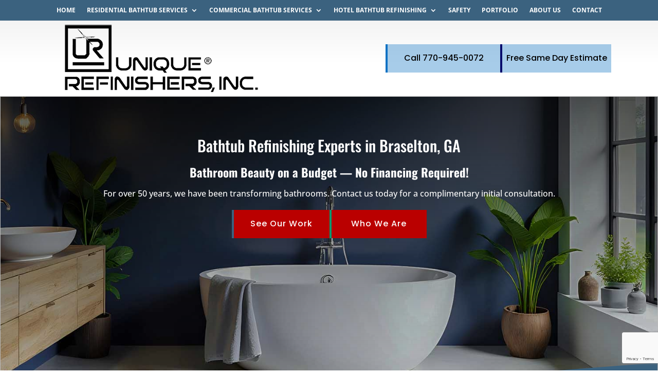

--- FILE ---
content_type: text/html; charset=utf-8
request_url: https://www.google.com/recaptcha/api2/anchor?ar=1&k=6LeA-80qAAAAAAzBtgoxofKoOvTGi3Ql1nsHaYBA&co=aHR0cHM6Ly91bmlxdWVyZWZpbmlzaGVycy5jb206NDQz&hl=en&v=PoyoqOPhxBO7pBk68S4YbpHZ&theme=light&size=invisible&anchor-ms=20000&execute-ms=30000&cb=9ql3fzvaapna
body_size: 49897
content:
<!DOCTYPE HTML><html dir="ltr" lang="en"><head><meta http-equiv="Content-Type" content="text/html; charset=UTF-8">
<meta http-equiv="X-UA-Compatible" content="IE=edge">
<title>reCAPTCHA</title>
<style type="text/css">
/* cyrillic-ext */
@font-face {
  font-family: 'Roboto';
  font-style: normal;
  font-weight: 400;
  font-stretch: 100%;
  src: url(//fonts.gstatic.com/s/roboto/v48/KFO7CnqEu92Fr1ME7kSn66aGLdTylUAMa3GUBHMdazTgWw.woff2) format('woff2');
  unicode-range: U+0460-052F, U+1C80-1C8A, U+20B4, U+2DE0-2DFF, U+A640-A69F, U+FE2E-FE2F;
}
/* cyrillic */
@font-face {
  font-family: 'Roboto';
  font-style: normal;
  font-weight: 400;
  font-stretch: 100%;
  src: url(//fonts.gstatic.com/s/roboto/v48/KFO7CnqEu92Fr1ME7kSn66aGLdTylUAMa3iUBHMdazTgWw.woff2) format('woff2');
  unicode-range: U+0301, U+0400-045F, U+0490-0491, U+04B0-04B1, U+2116;
}
/* greek-ext */
@font-face {
  font-family: 'Roboto';
  font-style: normal;
  font-weight: 400;
  font-stretch: 100%;
  src: url(//fonts.gstatic.com/s/roboto/v48/KFO7CnqEu92Fr1ME7kSn66aGLdTylUAMa3CUBHMdazTgWw.woff2) format('woff2');
  unicode-range: U+1F00-1FFF;
}
/* greek */
@font-face {
  font-family: 'Roboto';
  font-style: normal;
  font-weight: 400;
  font-stretch: 100%;
  src: url(//fonts.gstatic.com/s/roboto/v48/KFO7CnqEu92Fr1ME7kSn66aGLdTylUAMa3-UBHMdazTgWw.woff2) format('woff2');
  unicode-range: U+0370-0377, U+037A-037F, U+0384-038A, U+038C, U+038E-03A1, U+03A3-03FF;
}
/* math */
@font-face {
  font-family: 'Roboto';
  font-style: normal;
  font-weight: 400;
  font-stretch: 100%;
  src: url(//fonts.gstatic.com/s/roboto/v48/KFO7CnqEu92Fr1ME7kSn66aGLdTylUAMawCUBHMdazTgWw.woff2) format('woff2');
  unicode-range: U+0302-0303, U+0305, U+0307-0308, U+0310, U+0312, U+0315, U+031A, U+0326-0327, U+032C, U+032F-0330, U+0332-0333, U+0338, U+033A, U+0346, U+034D, U+0391-03A1, U+03A3-03A9, U+03B1-03C9, U+03D1, U+03D5-03D6, U+03F0-03F1, U+03F4-03F5, U+2016-2017, U+2034-2038, U+203C, U+2040, U+2043, U+2047, U+2050, U+2057, U+205F, U+2070-2071, U+2074-208E, U+2090-209C, U+20D0-20DC, U+20E1, U+20E5-20EF, U+2100-2112, U+2114-2115, U+2117-2121, U+2123-214F, U+2190, U+2192, U+2194-21AE, U+21B0-21E5, U+21F1-21F2, U+21F4-2211, U+2213-2214, U+2216-22FF, U+2308-230B, U+2310, U+2319, U+231C-2321, U+2336-237A, U+237C, U+2395, U+239B-23B7, U+23D0, U+23DC-23E1, U+2474-2475, U+25AF, U+25B3, U+25B7, U+25BD, U+25C1, U+25CA, U+25CC, U+25FB, U+266D-266F, U+27C0-27FF, U+2900-2AFF, U+2B0E-2B11, U+2B30-2B4C, U+2BFE, U+3030, U+FF5B, U+FF5D, U+1D400-1D7FF, U+1EE00-1EEFF;
}
/* symbols */
@font-face {
  font-family: 'Roboto';
  font-style: normal;
  font-weight: 400;
  font-stretch: 100%;
  src: url(//fonts.gstatic.com/s/roboto/v48/KFO7CnqEu92Fr1ME7kSn66aGLdTylUAMaxKUBHMdazTgWw.woff2) format('woff2');
  unicode-range: U+0001-000C, U+000E-001F, U+007F-009F, U+20DD-20E0, U+20E2-20E4, U+2150-218F, U+2190, U+2192, U+2194-2199, U+21AF, U+21E6-21F0, U+21F3, U+2218-2219, U+2299, U+22C4-22C6, U+2300-243F, U+2440-244A, U+2460-24FF, U+25A0-27BF, U+2800-28FF, U+2921-2922, U+2981, U+29BF, U+29EB, U+2B00-2BFF, U+4DC0-4DFF, U+FFF9-FFFB, U+10140-1018E, U+10190-1019C, U+101A0, U+101D0-101FD, U+102E0-102FB, U+10E60-10E7E, U+1D2C0-1D2D3, U+1D2E0-1D37F, U+1F000-1F0FF, U+1F100-1F1AD, U+1F1E6-1F1FF, U+1F30D-1F30F, U+1F315, U+1F31C, U+1F31E, U+1F320-1F32C, U+1F336, U+1F378, U+1F37D, U+1F382, U+1F393-1F39F, U+1F3A7-1F3A8, U+1F3AC-1F3AF, U+1F3C2, U+1F3C4-1F3C6, U+1F3CA-1F3CE, U+1F3D4-1F3E0, U+1F3ED, U+1F3F1-1F3F3, U+1F3F5-1F3F7, U+1F408, U+1F415, U+1F41F, U+1F426, U+1F43F, U+1F441-1F442, U+1F444, U+1F446-1F449, U+1F44C-1F44E, U+1F453, U+1F46A, U+1F47D, U+1F4A3, U+1F4B0, U+1F4B3, U+1F4B9, U+1F4BB, U+1F4BF, U+1F4C8-1F4CB, U+1F4D6, U+1F4DA, U+1F4DF, U+1F4E3-1F4E6, U+1F4EA-1F4ED, U+1F4F7, U+1F4F9-1F4FB, U+1F4FD-1F4FE, U+1F503, U+1F507-1F50B, U+1F50D, U+1F512-1F513, U+1F53E-1F54A, U+1F54F-1F5FA, U+1F610, U+1F650-1F67F, U+1F687, U+1F68D, U+1F691, U+1F694, U+1F698, U+1F6AD, U+1F6B2, U+1F6B9-1F6BA, U+1F6BC, U+1F6C6-1F6CF, U+1F6D3-1F6D7, U+1F6E0-1F6EA, U+1F6F0-1F6F3, U+1F6F7-1F6FC, U+1F700-1F7FF, U+1F800-1F80B, U+1F810-1F847, U+1F850-1F859, U+1F860-1F887, U+1F890-1F8AD, U+1F8B0-1F8BB, U+1F8C0-1F8C1, U+1F900-1F90B, U+1F93B, U+1F946, U+1F984, U+1F996, U+1F9E9, U+1FA00-1FA6F, U+1FA70-1FA7C, U+1FA80-1FA89, U+1FA8F-1FAC6, U+1FACE-1FADC, U+1FADF-1FAE9, U+1FAF0-1FAF8, U+1FB00-1FBFF;
}
/* vietnamese */
@font-face {
  font-family: 'Roboto';
  font-style: normal;
  font-weight: 400;
  font-stretch: 100%;
  src: url(//fonts.gstatic.com/s/roboto/v48/KFO7CnqEu92Fr1ME7kSn66aGLdTylUAMa3OUBHMdazTgWw.woff2) format('woff2');
  unicode-range: U+0102-0103, U+0110-0111, U+0128-0129, U+0168-0169, U+01A0-01A1, U+01AF-01B0, U+0300-0301, U+0303-0304, U+0308-0309, U+0323, U+0329, U+1EA0-1EF9, U+20AB;
}
/* latin-ext */
@font-face {
  font-family: 'Roboto';
  font-style: normal;
  font-weight: 400;
  font-stretch: 100%;
  src: url(//fonts.gstatic.com/s/roboto/v48/KFO7CnqEu92Fr1ME7kSn66aGLdTylUAMa3KUBHMdazTgWw.woff2) format('woff2');
  unicode-range: U+0100-02BA, U+02BD-02C5, U+02C7-02CC, U+02CE-02D7, U+02DD-02FF, U+0304, U+0308, U+0329, U+1D00-1DBF, U+1E00-1E9F, U+1EF2-1EFF, U+2020, U+20A0-20AB, U+20AD-20C0, U+2113, U+2C60-2C7F, U+A720-A7FF;
}
/* latin */
@font-face {
  font-family: 'Roboto';
  font-style: normal;
  font-weight: 400;
  font-stretch: 100%;
  src: url(//fonts.gstatic.com/s/roboto/v48/KFO7CnqEu92Fr1ME7kSn66aGLdTylUAMa3yUBHMdazQ.woff2) format('woff2');
  unicode-range: U+0000-00FF, U+0131, U+0152-0153, U+02BB-02BC, U+02C6, U+02DA, U+02DC, U+0304, U+0308, U+0329, U+2000-206F, U+20AC, U+2122, U+2191, U+2193, U+2212, U+2215, U+FEFF, U+FFFD;
}
/* cyrillic-ext */
@font-face {
  font-family: 'Roboto';
  font-style: normal;
  font-weight: 500;
  font-stretch: 100%;
  src: url(//fonts.gstatic.com/s/roboto/v48/KFO7CnqEu92Fr1ME7kSn66aGLdTylUAMa3GUBHMdazTgWw.woff2) format('woff2');
  unicode-range: U+0460-052F, U+1C80-1C8A, U+20B4, U+2DE0-2DFF, U+A640-A69F, U+FE2E-FE2F;
}
/* cyrillic */
@font-face {
  font-family: 'Roboto';
  font-style: normal;
  font-weight: 500;
  font-stretch: 100%;
  src: url(//fonts.gstatic.com/s/roboto/v48/KFO7CnqEu92Fr1ME7kSn66aGLdTylUAMa3iUBHMdazTgWw.woff2) format('woff2');
  unicode-range: U+0301, U+0400-045F, U+0490-0491, U+04B0-04B1, U+2116;
}
/* greek-ext */
@font-face {
  font-family: 'Roboto';
  font-style: normal;
  font-weight: 500;
  font-stretch: 100%;
  src: url(//fonts.gstatic.com/s/roboto/v48/KFO7CnqEu92Fr1ME7kSn66aGLdTylUAMa3CUBHMdazTgWw.woff2) format('woff2');
  unicode-range: U+1F00-1FFF;
}
/* greek */
@font-face {
  font-family: 'Roboto';
  font-style: normal;
  font-weight: 500;
  font-stretch: 100%;
  src: url(//fonts.gstatic.com/s/roboto/v48/KFO7CnqEu92Fr1ME7kSn66aGLdTylUAMa3-UBHMdazTgWw.woff2) format('woff2');
  unicode-range: U+0370-0377, U+037A-037F, U+0384-038A, U+038C, U+038E-03A1, U+03A3-03FF;
}
/* math */
@font-face {
  font-family: 'Roboto';
  font-style: normal;
  font-weight: 500;
  font-stretch: 100%;
  src: url(//fonts.gstatic.com/s/roboto/v48/KFO7CnqEu92Fr1ME7kSn66aGLdTylUAMawCUBHMdazTgWw.woff2) format('woff2');
  unicode-range: U+0302-0303, U+0305, U+0307-0308, U+0310, U+0312, U+0315, U+031A, U+0326-0327, U+032C, U+032F-0330, U+0332-0333, U+0338, U+033A, U+0346, U+034D, U+0391-03A1, U+03A3-03A9, U+03B1-03C9, U+03D1, U+03D5-03D6, U+03F0-03F1, U+03F4-03F5, U+2016-2017, U+2034-2038, U+203C, U+2040, U+2043, U+2047, U+2050, U+2057, U+205F, U+2070-2071, U+2074-208E, U+2090-209C, U+20D0-20DC, U+20E1, U+20E5-20EF, U+2100-2112, U+2114-2115, U+2117-2121, U+2123-214F, U+2190, U+2192, U+2194-21AE, U+21B0-21E5, U+21F1-21F2, U+21F4-2211, U+2213-2214, U+2216-22FF, U+2308-230B, U+2310, U+2319, U+231C-2321, U+2336-237A, U+237C, U+2395, U+239B-23B7, U+23D0, U+23DC-23E1, U+2474-2475, U+25AF, U+25B3, U+25B7, U+25BD, U+25C1, U+25CA, U+25CC, U+25FB, U+266D-266F, U+27C0-27FF, U+2900-2AFF, U+2B0E-2B11, U+2B30-2B4C, U+2BFE, U+3030, U+FF5B, U+FF5D, U+1D400-1D7FF, U+1EE00-1EEFF;
}
/* symbols */
@font-face {
  font-family: 'Roboto';
  font-style: normal;
  font-weight: 500;
  font-stretch: 100%;
  src: url(//fonts.gstatic.com/s/roboto/v48/KFO7CnqEu92Fr1ME7kSn66aGLdTylUAMaxKUBHMdazTgWw.woff2) format('woff2');
  unicode-range: U+0001-000C, U+000E-001F, U+007F-009F, U+20DD-20E0, U+20E2-20E4, U+2150-218F, U+2190, U+2192, U+2194-2199, U+21AF, U+21E6-21F0, U+21F3, U+2218-2219, U+2299, U+22C4-22C6, U+2300-243F, U+2440-244A, U+2460-24FF, U+25A0-27BF, U+2800-28FF, U+2921-2922, U+2981, U+29BF, U+29EB, U+2B00-2BFF, U+4DC0-4DFF, U+FFF9-FFFB, U+10140-1018E, U+10190-1019C, U+101A0, U+101D0-101FD, U+102E0-102FB, U+10E60-10E7E, U+1D2C0-1D2D3, U+1D2E0-1D37F, U+1F000-1F0FF, U+1F100-1F1AD, U+1F1E6-1F1FF, U+1F30D-1F30F, U+1F315, U+1F31C, U+1F31E, U+1F320-1F32C, U+1F336, U+1F378, U+1F37D, U+1F382, U+1F393-1F39F, U+1F3A7-1F3A8, U+1F3AC-1F3AF, U+1F3C2, U+1F3C4-1F3C6, U+1F3CA-1F3CE, U+1F3D4-1F3E0, U+1F3ED, U+1F3F1-1F3F3, U+1F3F5-1F3F7, U+1F408, U+1F415, U+1F41F, U+1F426, U+1F43F, U+1F441-1F442, U+1F444, U+1F446-1F449, U+1F44C-1F44E, U+1F453, U+1F46A, U+1F47D, U+1F4A3, U+1F4B0, U+1F4B3, U+1F4B9, U+1F4BB, U+1F4BF, U+1F4C8-1F4CB, U+1F4D6, U+1F4DA, U+1F4DF, U+1F4E3-1F4E6, U+1F4EA-1F4ED, U+1F4F7, U+1F4F9-1F4FB, U+1F4FD-1F4FE, U+1F503, U+1F507-1F50B, U+1F50D, U+1F512-1F513, U+1F53E-1F54A, U+1F54F-1F5FA, U+1F610, U+1F650-1F67F, U+1F687, U+1F68D, U+1F691, U+1F694, U+1F698, U+1F6AD, U+1F6B2, U+1F6B9-1F6BA, U+1F6BC, U+1F6C6-1F6CF, U+1F6D3-1F6D7, U+1F6E0-1F6EA, U+1F6F0-1F6F3, U+1F6F7-1F6FC, U+1F700-1F7FF, U+1F800-1F80B, U+1F810-1F847, U+1F850-1F859, U+1F860-1F887, U+1F890-1F8AD, U+1F8B0-1F8BB, U+1F8C0-1F8C1, U+1F900-1F90B, U+1F93B, U+1F946, U+1F984, U+1F996, U+1F9E9, U+1FA00-1FA6F, U+1FA70-1FA7C, U+1FA80-1FA89, U+1FA8F-1FAC6, U+1FACE-1FADC, U+1FADF-1FAE9, U+1FAF0-1FAF8, U+1FB00-1FBFF;
}
/* vietnamese */
@font-face {
  font-family: 'Roboto';
  font-style: normal;
  font-weight: 500;
  font-stretch: 100%;
  src: url(//fonts.gstatic.com/s/roboto/v48/KFO7CnqEu92Fr1ME7kSn66aGLdTylUAMa3OUBHMdazTgWw.woff2) format('woff2');
  unicode-range: U+0102-0103, U+0110-0111, U+0128-0129, U+0168-0169, U+01A0-01A1, U+01AF-01B0, U+0300-0301, U+0303-0304, U+0308-0309, U+0323, U+0329, U+1EA0-1EF9, U+20AB;
}
/* latin-ext */
@font-face {
  font-family: 'Roboto';
  font-style: normal;
  font-weight: 500;
  font-stretch: 100%;
  src: url(//fonts.gstatic.com/s/roboto/v48/KFO7CnqEu92Fr1ME7kSn66aGLdTylUAMa3KUBHMdazTgWw.woff2) format('woff2');
  unicode-range: U+0100-02BA, U+02BD-02C5, U+02C7-02CC, U+02CE-02D7, U+02DD-02FF, U+0304, U+0308, U+0329, U+1D00-1DBF, U+1E00-1E9F, U+1EF2-1EFF, U+2020, U+20A0-20AB, U+20AD-20C0, U+2113, U+2C60-2C7F, U+A720-A7FF;
}
/* latin */
@font-face {
  font-family: 'Roboto';
  font-style: normal;
  font-weight: 500;
  font-stretch: 100%;
  src: url(//fonts.gstatic.com/s/roboto/v48/KFO7CnqEu92Fr1ME7kSn66aGLdTylUAMa3yUBHMdazQ.woff2) format('woff2');
  unicode-range: U+0000-00FF, U+0131, U+0152-0153, U+02BB-02BC, U+02C6, U+02DA, U+02DC, U+0304, U+0308, U+0329, U+2000-206F, U+20AC, U+2122, U+2191, U+2193, U+2212, U+2215, U+FEFF, U+FFFD;
}
/* cyrillic-ext */
@font-face {
  font-family: 'Roboto';
  font-style: normal;
  font-weight: 900;
  font-stretch: 100%;
  src: url(//fonts.gstatic.com/s/roboto/v48/KFO7CnqEu92Fr1ME7kSn66aGLdTylUAMa3GUBHMdazTgWw.woff2) format('woff2');
  unicode-range: U+0460-052F, U+1C80-1C8A, U+20B4, U+2DE0-2DFF, U+A640-A69F, U+FE2E-FE2F;
}
/* cyrillic */
@font-face {
  font-family: 'Roboto';
  font-style: normal;
  font-weight: 900;
  font-stretch: 100%;
  src: url(//fonts.gstatic.com/s/roboto/v48/KFO7CnqEu92Fr1ME7kSn66aGLdTylUAMa3iUBHMdazTgWw.woff2) format('woff2');
  unicode-range: U+0301, U+0400-045F, U+0490-0491, U+04B0-04B1, U+2116;
}
/* greek-ext */
@font-face {
  font-family: 'Roboto';
  font-style: normal;
  font-weight: 900;
  font-stretch: 100%;
  src: url(//fonts.gstatic.com/s/roboto/v48/KFO7CnqEu92Fr1ME7kSn66aGLdTylUAMa3CUBHMdazTgWw.woff2) format('woff2');
  unicode-range: U+1F00-1FFF;
}
/* greek */
@font-face {
  font-family: 'Roboto';
  font-style: normal;
  font-weight: 900;
  font-stretch: 100%;
  src: url(//fonts.gstatic.com/s/roboto/v48/KFO7CnqEu92Fr1ME7kSn66aGLdTylUAMa3-UBHMdazTgWw.woff2) format('woff2');
  unicode-range: U+0370-0377, U+037A-037F, U+0384-038A, U+038C, U+038E-03A1, U+03A3-03FF;
}
/* math */
@font-face {
  font-family: 'Roboto';
  font-style: normal;
  font-weight: 900;
  font-stretch: 100%;
  src: url(//fonts.gstatic.com/s/roboto/v48/KFO7CnqEu92Fr1ME7kSn66aGLdTylUAMawCUBHMdazTgWw.woff2) format('woff2');
  unicode-range: U+0302-0303, U+0305, U+0307-0308, U+0310, U+0312, U+0315, U+031A, U+0326-0327, U+032C, U+032F-0330, U+0332-0333, U+0338, U+033A, U+0346, U+034D, U+0391-03A1, U+03A3-03A9, U+03B1-03C9, U+03D1, U+03D5-03D6, U+03F0-03F1, U+03F4-03F5, U+2016-2017, U+2034-2038, U+203C, U+2040, U+2043, U+2047, U+2050, U+2057, U+205F, U+2070-2071, U+2074-208E, U+2090-209C, U+20D0-20DC, U+20E1, U+20E5-20EF, U+2100-2112, U+2114-2115, U+2117-2121, U+2123-214F, U+2190, U+2192, U+2194-21AE, U+21B0-21E5, U+21F1-21F2, U+21F4-2211, U+2213-2214, U+2216-22FF, U+2308-230B, U+2310, U+2319, U+231C-2321, U+2336-237A, U+237C, U+2395, U+239B-23B7, U+23D0, U+23DC-23E1, U+2474-2475, U+25AF, U+25B3, U+25B7, U+25BD, U+25C1, U+25CA, U+25CC, U+25FB, U+266D-266F, U+27C0-27FF, U+2900-2AFF, U+2B0E-2B11, U+2B30-2B4C, U+2BFE, U+3030, U+FF5B, U+FF5D, U+1D400-1D7FF, U+1EE00-1EEFF;
}
/* symbols */
@font-face {
  font-family: 'Roboto';
  font-style: normal;
  font-weight: 900;
  font-stretch: 100%;
  src: url(//fonts.gstatic.com/s/roboto/v48/KFO7CnqEu92Fr1ME7kSn66aGLdTylUAMaxKUBHMdazTgWw.woff2) format('woff2');
  unicode-range: U+0001-000C, U+000E-001F, U+007F-009F, U+20DD-20E0, U+20E2-20E4, U+2150-218F, U+2190, U+2192, U+2194-2199, U+21AF, U+21E6-21F0, U+21F3, U+2218-2219, U+2299, U+22C4-22C6, U+2300-243F, U+2440-244A, U+2460-24FF, U+25A0-27BF, U+2800-28FF, U+2921-2922, U+2981, U+29BF, U+29EB, U+2B00-2BFF, U+4DC0-4DFF, U+FFF9-FFFB, U+10140-1018E, U+10190-1019C, U+101A0, U+101D0-101FD, U+102E0-102FB, U+10E60-10E7E, U+1D2C0-1D2D3, U+1D2E0-1D37F, U+1F000-1F0FF, U+1F100-1F1AD, U+1F1E6-1F1FF, U+1F30D-1F30F, U+1F315, U+1F31C, U+1F31E, U+1F320-1F32C, U+1F336, U+1F378, U+1F37D, U+1F382, U+1F393-1F39F, U+1F3A7-1F3A8, U+1F3AC-1F3AF, U+1F3C2, U+1F3C4-1F3C6, U+1F3CA-1F3CE, U+1F3D4-1F3E0, U+1F3ED, U+1F3F1-1F3F3, U+1F3F5-1F3F7, U+1F408, U+1F415, U+1F41F, U+1F426, U+1F43F, U+1F441-1F442, U+1F444, U+1F446-1F449, U+1F44C-1F44E, U+1F453, U+1F46A, U+1F47D, U+1F4A3, U+1F4B0, U+1F4B3, U+1F4B9, U+1F4BB, U+1F4BF, U+1F4C8-1F4CB, U+1F4D6, U+1F4DA, U+1F4DF, U+1F4E3-1F4E6, U+1F4EA-1F4ED, U+1F4F7, U+1F4F9-1F4FB, U+1F4FD-1F4FE, U+1F503, U+1F507-1F50B, U+1F50D, U+1F512-1F513, U+1F53E-1F54A, U+1F54F-1F5FA, U+1F610, U+1F650-1F67F, U+1F687, U+1F68D, U+1F691, U+1F694, U+1F698, U+1F6AD, U+1F6B2, U+1F6B9-1F6BA, U+1F6BC, U+1F6C6-1F6CF, U+1F6D3-1F6D7, U+1F6E0-1F6EA, U+1F6F0-1F6F3, U+1F6F7-1F6FC, U+1F700-1F7FF, U+1F800-1F80B, U+1F810-1F847, U+1F850-1F859, U+1F860-1F887, U+1F890-1F8AD, U+1F8B0-1F8BB, U+1F8C0-1F8C1, U+1F900-1F90B, U+1F93B, U+1F946, U+1F984, U+1F996, U+1F9E9, U+1FA00-1FA6F, U+1FA70-1FA7C, U+1FA80-1FA89, U+1FA8F-1FAC6, U+1FACE-1FADC, U+1FADF-1FAE9, U+1FAF0-1FAF8, U+1FB00-1FBFF;
}
/* vietnamese */
@font-face {
  font-family: 'Roboto';
  font-style: normal;
  font-weight: 900;
  font-stretch: 100%;
  src: url(//fonts.gstatic.com/s/roboto/v48/KFO7CnqEu92Fr1ME7kSn66aGLdTylUAMa3OUBHMdazTgWw.woff2) format('woff2');
  unicode-range: U+0102-0103, U+0110-0111, U+0128-0129, U+0168-0169, U+01A0-01A1, U+01AF-01B0, U+0300-0301, U+0303-0304, U+0308-0309, U+0323, U+0329, U+1EA0-1EF9, U+20AB;
}
/* latin-ext */
@font-face {
  font-family: 'Roboto';
  font-style: normal;
  font-weight: 900;
  font-stretch: 100%;
  src: url(//fonts.gstatic.com/s/roboto/v48/KFO7CnqEu92Fr1ME7kSn66aGLdTylUAMa3KUBHMdazTgWw.woff2) format('woff2');
  unicode-range: U+0100-02BA, U+02BD-02C5, U+02C7-02CC, U+02CE-02D7, U+02DD-02FF, U+0304, U+0308, U+0329, U+1D00-1DBF, U+1E00-1E9F, U+1EF2-1EFF, U+2020, U+20A0-20AB, U+20AD-20C0, U+2113, U+2C60-2C7F, U+A720-A7FF;
}
/* latin */
@font-face {
  font-family: 'Roboto';
  font-style: normal;
  font-weight: 900;
  font-stretch: 100%;
  src: url(//fonts.gstatic.com/s/roboto/v48/KFO7CnqEu92Fr1ME7kSn66aGLdTylUAMa3yUBHMdazQ.woff2) format('woff2');
  unicode-range: U+0000-00FF, U+0131, U+0152-0153, U+02BB-02BC, U+02C6, U+02DA, U+02DC, U+0304, U+0308, U+0329, U+2000-206F, U+20AC, U+2122, U+2191, U+2193, U+2212, U+2215, U+FEFF, U+FFFD;
}

</style>
<link rel="stylesheet" type="text/css" href="https://www.gstatic.com/recaptcha/releases/PoyoqOPhxBO7pBk68S4YbpHZ/styles__ltr.css">
<script nonce="HFEb_ai7O6QPrNlKqJMsVA" type="text/javascript">window['__recaptcha_api'] = 'https://www.google.com/recaptcha/api2/';</script>
<script type="text/javascript" src="https://www.gstatic.com/recaptcha/releases/PoyoqOPhxBO7pBk68S4YbpHZ/recaptcha__en.js" nonce="HFEb_ai7O6QPrNlKqJMsVA">
      
    </script></head>
<body><div id="rc-anchor-alert" class="rc-anchor-alert"></div>
<input type="hidden" id="recaptcha-token" value="[base64]">
<script type="text/javascript" nonce="HFEb_ai7O6QPrNlKqJMsVA">
      recaptcha.anchor.Main.init("[\x22ainput\x22,[\x22bgdata\x22,\x22\x22,\[base64]/[base64]/[base64]/[base64]/[base64]/[base64]/[base64]/[base64]/[base64]/[base64]\\u003d\x22,\[base64]\\u003d\x22,\x22EBDCohl4cQEGYidTBVUawoJCw7F6w4oKCsKoFMOgeW/[base64]/CrXzDiMKQJXjCm8KEwqE5wqrCkx/DjSU/w5IHIMKVwqQvwrcoMGHCncK/[base64]/DhsOHRMKdSVgqPcOcAMO5w4fDmD3DkcOqwqYlw6h/PEpsw5fCsCQPR8OLwr0fwqbCkcKUM1svw4jDvQh9wr/DhxhqL1HCp2/DssOOWFtcw5rDvMOuw7UTwq7Dq27CjnrCv3DDjVY3LSzCmcK0w79lE8KdGDVWw60aw7oKwrjDujwwAsONw7jDqMKuwq7Dq8KRJsK8DsOXH8O0TcKwBsKJw7PCscOxasK7YXNlwq/CqMKhFsKKV8OlSAPDhAvCscOcwr7DkcOjMCxJw6LDi8Olwrl3w53CrcO+woTDgsKJPF3DtlvCtGPDm3bCs8KiAm7DjHs/[base64]/OcOZw4vDkldPwqU5wqrCqUPCoRvCri4Wa0HCj8OSwrHCocKFdkvCu8OdUQIEHWIrw5rCocK2a8KKNSzCvsOiGxdJajQZw6ksS8KQwpDCk8OdwptpU8ORZ0U+wqzCrBpxdcKzwobCrnp/ZBhZw5/CncO2OcOtw5nClzNLN8KwflzDlUbCtHgMw4IrEcOVB8O+w5nCkRHDuHsyPsOVw7NCQMOxw5rDisKkwro4JUY1wqLChcOkRT5QZjHCsyQDPMOkL8KpKXF4w4jDmFrDmsKIfcOPasOnBcOrYcK6EsODwoF6wqljBTDDqiQIAH/Dg3fDljk5wrkGEQJGcwAuKyLCocKVRMO/JMKuw6HCpwHCjQjDmsO8wqvDvy9Uw5DCicOOw4sDf8KcYMK7wpnCljzCgiXDtggsRcKFYE/[base64]/DkCjDlQ7Dog9dLXM2wpoGwq7Cmh9gaMOTDcKGw6NBWxQIwrw9U2DDmQHDh8OIw4DDi8KTw7c5wodPwokMK8O/w7UZw7HDsMOewoE7w4nDpsKCB8OTLMO4KsKxaSxhw69EwqdhNsKCwqAkXFjDm8K7EMONVBjCv8K/wqHDjDjDrsOqw5otw4kKwpQ4woXDogkrfcK/aWchC8KQw68pBFwJw4DDmBnCrStvw7/DmlLCrgjCuVFCw4E4wqXDtmRWNUPDn23Cg8K/[base64]/Cs8Osw79FSF0vdsOfextcLnIVw4nCiMKzTnNhYG1pCsKHwqpiw4JOw7ocwoQPw6PCk0AcNsOnw48rYcOSwrnDrCczw6jDqXjCncKdQXzCnsOSUg4mw6ZYw4Ncw6FgYcKfVMOVA2/Cg8OJH8K0XwQmdMOAwoAMw6pCH8OsQ3ofwqbCvUcEPMKeDnjDhUrDjcKjw7nCv2hrWsK3J8KjODnDj8OkIwbClMOhaUbCpMK/bX3DgMKqNSXChy3DoSjCjDnDsyrDiREhwp7CssOJdsKTw5EVwrFOwonCj8KeEVZ3IQFIwrXDssKsw64AwpbChWrCtg8LKWDCvMKxdTLDnsKZKWzDu8K/[base64]/DkhgESjbCsMKcT8Odw4rDkQhxw4MmwoIJwoXDgy0DwqTDm8ONw4VVwqfDhsK1w7c5dsOMwqPDhTwXTsKXHsOFXCc/[base64]/MsKrw70HwpkEA8KwGmcuw5fChj81w5bCkBghwpzDoVbDg3cRw7vCrsOmwqAJOijDscObwpIac8O3ZcKkw4MpHMKZNHIhK0DDncKIAMOtBMOmaBZZV8K4EMK7TFJFIS7DrsOIw6dgRMKYU1QVTEF1w6XCncOIV2DDlibDuynDvBjCvMKvwroJLsOOwpnDhB/CtcOUZTTDk1EyUi9RYsO6cMO4fB/DvSV2w7ofBwzDtsKow7HCo8OGPg0mw7TDrWtqXSrDosKcwpLCrcOIw67DsMKFw7PDvcOVwpxoQUTCm8K8K3MPG8OCw6ldw6XDhcORw63DhRLDicK/[base64]/DoGk9wqTDjsKow7HCjcOJBMOcwoTDkcKzwpx8ZMKQVA9sw5PCu8Ohwp3CvSgpKDsvHMKMO0LCjsKPZAvDksKow7PDlsK/w4fCscOxS8O1w6TDlMO8YcKTfMOfwpASKnzCpW9pbMK6wqTDpsKtQMOYfcOqw6B6LELCuxrDtndHBitvcT5/FE5Xwpkaw71VwrrCi8K+c8KAw5XDu1haHH0FB8KUcH/DuMKuw7DDvMKOdnjCusKsLmLDksKFA3rDuxhBwqzCkFkxwp/DnjIRBBTDmsO6aCkAZzJ6wp7DhEceGiRhwoRPKcKAwrIlUcOwwoMEw6l/bsOzwo/Do34IwprDqFjCh8Ovb3/DlsK5esOobMKcwobDqcK3Jn8TwoLDjhF+HMKKwrESeTvDkEw8w4JVJmlNw73DnV1bwrTDscOtWcK1wr7CrgHDj1oDw7LDoCMrcxYZOUHDlRpTP8ORYiPDjMO8wpV4fSlgwpEhwqMIKmPCqcOjfF5SU0Ecwo/CkcOcQS7ColXDkUk4csOkeMKzwrUwwoHDnsO/w6nCmMOXw6cAHMOlwr9RacKIwqvCjx/Dl8OMwqTDgVtMw7fDnmzCryXDnsOhJBfCtVh2w6HCgFYFw4DDu8KNw4LDsx/[base64]/HlHDnk5jwqTDsMKkwo8KUjrDiVNSwqfDoHtcHFPDoUJqTMOnwpFlC8O7Mylrw5PCp8Kpw6TDsMK4w7fDuVLDmMOPwrbCsE/[base64]/CocKmw7wYbMKPw6vClRfCkhnDpHkhwqBFUXAcw5pTwrANw7ctNMKUNmLDkcOjBy3DqHXDqw/DvsKbFy4Nw6HCssO2egLDu8KTRMKXwpwWTsOaw7kUTXFmBVEDwpDCmsOkfMK7w6DDpcO9fsOkw4lLMsOSN0zCuUTDs2vChMKJwqvChwhGwq5JCsOAPsKlGMKrAcOJRj7Dg8O8wqABBErDgwY7w7PCoG5fw7ZeQFtgw7chw7Fcw6vCuMKgSsKscBY2w683OMKewp/ChMOPR3rCkkkTw7khw6fDg8OYAF7DpMOOVVLDgsKGwr3CpMOjw5HCv8KhVMOKNH/DrsKIA8KTwoQlWjHCjMOqwokCecK2wpvDvTcWAMOCcsKiwqHCgMK+PQzCr8K8MMK0w4/Dq1fCrgXDqsOdNSYnwr7DusOzfC0Yw5Evw7J7T8OZwrIVLMKkwrXDlh3CsSA9J8KEw4HCsQNOw7zCvA81w5BXw4Rpw7Q/[base64]/[base64]/CiD1wwociImfCuSvCvy8WA8O7ITjDqDzDhmPDhsK4b8KISVzDm8OkBiMuVsKzbmnCjMKqEcK5UMOgwq52awDDk8KLA8ONDcK+wofDt8KRw4bDp2PCg1cEMsO3ejnDucKkwrUNwo/Cq8K+wprCtxMiw5UewqrCsUfDhSBTNCpGNcOxw4XDk8OlAMKBecOVWcORcSQEXx5aAsK9wrxIdCbDrMK7wpfCuXt4w5/Cr01QMcKjXHLDkMKew4zCosOHVBpTFsKObnPCkg0vwp7DgcKtMcOaw4rDrFjCvCjDgjDDsh/[base64]/CnsKHw4ttw5QWdAvCqkBqwr13wqjDlGTCo8Kzw7JJdkHDiyfDusO9KMKiw5JOw4sjBcOGw73Cn3DDpRvDrMOVYsOxRHLChiArJ8KPJg8Fw57Cp8OxSgTDlsKRw4JbRR/DssK/w5jDj8Onw6J0BFPCnS/Cv8KxGh0WEcOBM8Kcw47CjsKcCFMvwqFew4LCrsOhXsKYe8KXwowOWB/Ds0gZT8OGw45yw4HDr8O1UMKewrvDtQptdEjDpcKJw5jCmTzDkcO/[base64]/bHlVKMOZwpTCt8K1b2DDhFXCj8KXWnzDq8K+S8OvwoDDrX7DmMKqw67CpFNlw6YZw53CpMOiwrLCp0FVeHDDtGXDvcOsAsKsJE9tERc4WMOjwo1zwpXCv3wSw4lOw4dvaRZrw7IxFR/CmmnDmBpowopUw7/ChMKqesK6PjIbwr/Cg8OFHBpjwr08w7JSVzHDs8O9w70ST8O1wqHDvzhCFcOHwq3Cv21QwqE8LcOQAyvComPDgMKQw5wEwqzCicK8wpbDosKPWH7Ck8KWw7JPa8OlwpbDuCEZwpUJaDwqwr0Dw5XDoMO2Nxwww5szw5PDqcKnRsOfw5J/wpA5H8KEw7kTwpfCk0IBKis2wr8DwoXCpcOkw7LCoDApwpEowpnCu3HDk8KawoQWacKSCDzChDISfk/CvcOzCsKSwpdpYWjClyMbVcODw4DCrcKEw6nDtMKewqDCqMKuIxLCusK+VsK9wq7CqQtCC8O7w4PCnsK/wq7CkG7CocOQPyB9TcOAKMKEUQFsZ8OCEgDCisKFByUcw7krZUlkwq/CqMOKwoTDjsO/Ri9twpcnwplkw5LDsj8PwqFdworChsOfGcKiwpbCrAXCvMK3M0A4VMKEwozCtEAZOirDlmXCrnlqwrHDssKnSCrDjBk2VMOUwqPDi0zDn8KAwpZNwroZDUc3ekNQw5XCocKkwrFEQkfDoBnCjMOtw6/DkivDh8O1JyvDssK5IMKgVMK3wqTClwHCm8KRw53CkxfDhsO3w63Dp8OGw65Vw7N0OcOZd3bCmcOAwr7DkkDDusO9wrzDnhs3FsOaw5/DkSPCgnjChcKSDBPDngbCnMO1GHfChHQSWMKUwqzDhgstVDHCtMOOw5QzT3EcwrnDkhXDomJ3EHlYw4jCtSEWRFhvGibCm2Z5w6zDo1TCnxzDu8KQwprDhVMewqFAcMOTwpXDvsOmwoXDvxgQw41jw4HCm8KxH2BZw5TDs8O0wqHClibCgsOzDT9SwodBYyEUw6/DgjwAw4ZCw5AYcMK5dlYXwpJTDcO4w58VMcKuwrLDk8OiwqYsw63CnsOPaMK6w5rDnsO8JcOSYMK7w7YwwpPDoxFFRFTCpx4jQh/DsMKPwrrCh8KOwqzCg8Kew5nCh085w5vDucKiw5PDixRUA8OWYjYiURnDjDfChGnCqcKyWsOZXQMOIsOqw6t3VcKgA8OowpgQPsKJwr7Dm8KgwroCaW04dHJ9w4jCkwcaBsK/[base64]/a3HCrMOtwrrDiFobJMOkwpUKwrZZQsKpKcO6wo5GSj08MsK5w4PCry7CmVEJwqNfwo3CoMK+w5E9GlnCpzZqw5QKw6rDkcKieRsUwp3CoXxEGQAKw4LDscKBbMOHw4fDrcOzw67DqsKtwr0IwpxHKVx6S8OvwpXDkgg0w4fDscKFecK8w5/DtsKXwoDDisOrwr7DgcKHwo7CozfDlGXClMK4wqFxJ8OAw5wHa1vDkAgNMC7DusOYS8KHSsOVwqLDqDJcW8KULGzDjMKTXMO4wo9mwoJ4wqB3FcKvwr18QcOseyxDwpNWw6DDsybDjXcwNCTCsGbDtwBOw6YJwrzCjnsaw4DDgsKEwro/[base64]/CnxvCpMOVdADDtnRfCjDClMOzw5nCuMOFbnNzwofDtMOjwq09w4k3w4AEIh/[base64]/DtDo2GcK/a3gHw7bCqgbCjMOyw6/[base64]/DsSghwrkSwqhLwrBLSMO1w5oXC2w2JybDkmvClcOew7zCmDrDiMKNPgTDmcKmw4LCqsOJw5rCssK/[base64]/[base64]/DtMKSwoQtw7ICwq/Dsl00aMKFwpYtwoZbwqEldSLCk3vDhCFMw5vDnMKuwqDCin4IwoNJbxzCjz/[base64]/[base64]/eA7CuD1OVXwtAcO2YcOhw48EI3/DgBLClW3Cr8OrwqXCigMHwp/[base64]/LsKSwrlhw5XCkD03w7gawqHDv8OhXGc6w4BWScKKFMO3EwJbw7LDhMOZTQl4wrHCj04Uw5xiRsOlwphhwq90w5lIBMKGw6pIw7pAQVN/McO2w48Rwr7CjCpQUizCll5+woPCvMOtw5YHw57DtE0wDMOOdsKhCA40wqMHw6vDp8OWOcOQwrYZw7IWWcKGwoA0fVA7NcKYcMOPw7XDksOnNMOpTW/DiUR4GSQsekNfwo7ChcKqPMK3PcO8w7jDqDXCrW3CjCJTwqRvwrLDpWMFPBN4WMOlWgZTw6nChEfDtcKPw4dawo/Cp8KYw5PCrMKqw54IwrzCgGZ6w7zChcKCw47CsMOnw6bDrggWwoNww7rDmcOKwpbCiXDCkcOdwqtGPwomNXDDgkpLTDPDtxLDtBBNTMKdwrbDnH/CjEVdH8Kdw4dWI8KDAyfDrMKEwqEsPMOvOyrDq8O0wo/[base64]/woM7AsO5w4lbelXCjcK6QMKiw6BewphRNMK5wojDu8O2wpzCgsO4eAR9ZQBMwq8NdHLCumR6w7vCnHohfWTDhMKEOgw9DlvDmcOow4o1w5rDg3PDm0fDvz7CjcOda0I8N057OnUfWsKCw6xYch8jVsO5T8OVGMKew7gzQH0gZQFewrTCuMOoY1U/PjLDvcKdw6Ugw53DvhEow4s7RR8bd8KgwoYobcKIfUlawqLDtcK7wqcVwpwhw4IzR8OKw5fChsOXO8OvOUYRwrzDuMO7w53DuBrDnUTDosKod8O6DisKw6DCj8K/wogOLCZUwrPDp1TDtMOMVsKmw7lRRAjDnwHCt3hvwptqBgxNw49/w4bDt8KwM2rCl1rCg8ONTkDCjD3DgcO8wqw9wqXDscO2J0jCtkw7HifDr8OBwpfDisOQw5l7UMOkIcKxwrJ9DBA6fMKNwr4Uw553MVo/LBg8UcOfw5UzUwFRVFvCgMOECcO+wpfDumDDuMKZZDLCrAzCpClYbsODw4ohw5PDuMK3wqx3w65Rw4ksM2EkIUc3NV3CsMKCNcKKYjZjFMODwqA/HsO0woZmYcKjDzltwrpwFsOhwqvDtMO0WFVYw4lWw5PDh0jCosKQw6o9NyLCmMKVw5TChxUwK8K/wqbDtE3Dq8KewooswpFeZ2bCnMOmwo/DpHLCpMOCd8KfKFRXwo7CoWIaYg5Dw5N0w4DDlMOfw4PCusK5w6/DkHfDhsO2w7QQwp5Swp5BQcKzw6PCpx/DpzHCjUBIG8KxasKIf1diw4QpR8OuwrIFwqEaaMK0w4sww514Y8K9w4dBJ8KvGsOew49NwrRlFsKHwqhaMU17XUl0w7ATHUnDqm5TwojDsGXDrcOBdjXDr8OXwojDoMOZw4dIwqpJeQ8eEnZsD8O7wrwiVQlRw6VYWcKGwqrDkMOQNjvDjcKfw5NWD1jDry4/wrImwqtcKMKIwoPCljAUZcOIw4kqwp3DjD3CjcKGBMK4G8OmLlHDuxvCg8OUw6rCijktdcOew43CisO2CUTDpMOmw44MwobDnMO/TMONw7zCicKuwrjCpcKTw4HCtsOPZMORw7DDuzFXPFLCmsOkw6HDhMOsJicTCMKjQ2JNwokuw7/DpcOzwqzCrWXDu00Dw6lqLcKTLcOpXsKFwq44w4PDl1odw7lqw5vCuMKBw4QZw4dGwrLDr8KcaC8SwpZDNcK6asOdeMOHZA3DlV9cDsKiwqfCsMOOw64kw5MgwpZfwqdYw6sUU1HDqxN5SXrDncKowpRwCMOTwrVVw5vCo2zDpjRXw6jDq8K/w6YpwpRHIMO5woZfOU5MVMKubQ/Dvz7Cl8O3wrpOwo1tw7HCtWnCoVEmDlEkJMOKw4/CosOmwohtQWUKw7k/[base64]/[base64]/Dj8OPfcOnX8OPBcKjYsKWwrHDscKAw4MYIG3CoXjCucODbsORwq7CrsO6RkINAsK/[base64]/MBxnwo8kwpDCpcObw5/CpcOQV1/DjgbCvMOHwpcjw4wKwoQbwp0fwrtBw6jCr8OXc8OWT8OccH0Xwq3DgsKcw5rCmcOmwqdPw5DCk8O/EAIiOsKUCcOFBm8lwonDlsOrCMOaYz44wrDCoX3Ck0BfK8KEUi1rwrjChcKLw6zDr0JowpMhwprDs2bCpQ7CtsOAwqLCnBlkZsKvwqLDkSTCmR9xw49dwqPDt8OAXiJxw6IPwrDCtsOgw5lVLUTDksOYJMOBCsKISUoKTS4yQ8OCwrA/LgvClsKEXMOYVcOtwqbDmcOPwqJsGcKqJ8KiOVd8fcKITMK6J8O/[base64]/D8OESsKBwr7CoHctwpANUEgNwrZ9wqQaKmssLsKdDcOLwo/ChsKYPAnCqy4XIw7DlBfCmGzCjMK8e8K/UU/DvTpjYMOGwozDqcKhwqE9enY6wowfeTzCnjJpwpRpw4JRwqTCvlXDn8OVwqXDs3LDuzFqwqXDkcKmWcK2GGrDlcKVw6A1wpvCjEItb8KkMcKzw4gcw5JiwpsaB8KhZGcRwq/DhcKZw6/CnVfCqsOlwrA0wolha1kyw71IEC8ZZsKHwrHChyHCtsOsX8O/[base64]/DrMOEwrjDiMOrZcOxw7LDnMOPwoTDjWRiQBHCvcKsWsOrwqYlJmtXw7ZRKxbDp8Oaw5jDgsOOK3jDhCDDgkLCs8OKwoUmZAHDksKSw7JzwpnDr0Akf8KjwrRJNzPDtiFYw67Cv8OtA8Kgc8KBw5g/RcOBw5XDicOAwqFbUsOIwpPDrwJAH8KPwr7CuQrCksKVXWYKV8OQM8Ouw6trLMKxwqgVQlI6w70Uwr0Fwp/Dlh/DosKna38AwrtAwq5awr9Cw4VlYcO3FsK8TMKCw5N/w6lkw6vDhHwpw5Blw5zDqwPCoB9YZy9hwphxPMKpw6PCocO8wrLCvcKKw7cRw59Jw4RRwpIywojCqAfCl8KEN8Otf1VgLcOxwptgXMO9MwVFacOORC3CsDhQwotRSMKFCmrCrCrCtMKaPsOhw6/Dr2PDtCvDvjJ5NcOCw4LCqG9gbADCtMKuMMK9w4Euw6h8w7zCmsK/EXoAEmlpasOSWcOeBcOJSsOmYixhFDlhwo8fecKme8KOYcOYwoXDmsKuw5k3wqDCtFJgwpsww6XCosOZVcKRNhwMwobDpDI6V3deWCw2w6l6SsOQwpTDuxjDm0/Cn3AaL8OjB8Kew7/ClsKZZwvCn8KualPDu8O9IsOVNhA5FcO6wq7DisOuwqLCsE3CrMO1McKNwrnDg8KnecOfK8K0w6pDTzwzw6bCoXXDtcOtQk7DjXTCtT4ww4TDiRZEO8KZwrDCrn3CrzZNw4Qdwo/CuVTDvTLDk0LDoMK+LcOrwottasOifXjCq8OYw4nDnGwUIMOsw57DpzbCsipYfcK7dnrDjcOIKF3DsWnDn8OjCsOsw7FXJw/[base64]/[base64]/CtcOcDcOLw69qw54owrjDhMKqw4RPwqzDscKiUcKAw7xSw6whO8OgUTjCh3HCmTtvw4HCpMK1ODTClE0xGnDCvcK2QsOOwrF4w5DDv8KjfzANAcOtBBZ0E8OUCCHDkhEww4nCh1kxwpbCuj7DrBsxwoRcwrPDncKmw5DCp1I/KMO+ZcKvNn9lDWbDogDCgcOwwoPCoRw2w4nDo8OjXsOeFcOvBsKGwonCiT3Ci8O+w4Qywp5HwrXDrT7CoDhrN8K1w4fDosK7w5A2OcOvwojCv8OEEBHDqkbDhSLCjgwUenTCmMOOwp9mekXDimV0cHgiwpJkw5vCqBJpS8ODw6dcVMKtaGhpwq1/ccKPw6wQw613PWBiU8OzwrtjZGvDnMKHJ8Kuw48iA8OFwqUAY2vDlX3CqBrDqCrDgmhdwrASQMOIwroww6kDUGjCrMO/CMKUw6LDsVjDpAZ7w4HDnE/DogDCtMK/wrXCtyweIHjDp8O8w6B1wrdBUcKsdVrDocKwwojCqkBQKinChsK4w55wT1rCp8Ojwo9lw5rDnMKIVydzaMKtw7NWw6/CkMOieMOXw7DCksOMwpR1fX5wwrzCoCXChcKWwoDCisKJEcOgwoHCnjFIw57CjTwwwrzCilIJwqAcwo/Dungyw7UXw7LCksOfXSXDtWbCrQrCsEc8w4PDiFXDgiLDqgPCl8Kjw4vCrno3LMOOwpXDvFRQwrDDiDPCnA/DjcOuesK1aVDCpsOtw6PCsz/Dlx5wwoVPwpfCsMKXGMKYAcKIbcOaw6ttw4tww54xwrAWwp/[base64]/DrMO1w4vCiCxbYx8lY8Kkw43CqxR3woxNYCvDtTjDpMOMwqbCjQHDtUXCtMKIw6bDscKCw5PDrjolV8K6S8K2BBPDoAbDoTzDj8OHWRfCtAFOw7xAw5/CpMKRJ1JZwoYlw6vCmWbDvVTDvQvDh8OrRzPCgG4wGGAqw6xiw6HCgMOpIyFYw4MdX24/IHEtHCfDjsKbwqrDqXzDgmdtLTNpwqXCtGvDm0bCrMKVBUXDnMKKezzCoMKbazgrFR5OKEw4NGjDtxxtwpF8w7I7EMK+AsKZwrTDoEtXP8OnGW3Cm8KMw5DCq8OLwqnCgsOxw4PDmzHDm8KLHcKxwo8bw6vCr2zDkF/Di3QAw6MWfMKgEinDmsKjw78TeMKcGETDoC4Zw7jDsMKeb8Kwwo5MPMO8w757R8Ocw5cQIMKrGsK2SghtwrDDogDCq8OoAsKswrnCjMO1woZNw6nCqG3CncOEw4rCllTDmsKOwqstw6jDtRZ+w6YgXSXDocKrw77DvHYqJsO/WMKocStmMB/CksOEw5rCqcKKwp5tw5XDhcKJRhUMwoLCkjnDnsK6wq1/McKBwofDrcK1EgXDp8K3ElnCqQAKwqXDjiICw7BuwpUdw5IgwpXDpMOLGMKqwrNTckwFUMOrw6BXwowNWxpDGFLDrVHCqXctw6jDqQdEElY+w5R9w7bDssOBK8KWw6PCsMKYGcOhP8OkwoAxw6/CglB4wp9Rwq1ZLcOKw5PCu8OBSHPCmMOjwoF0PcO/wonCqMKeOMOewqljXTzDlkwhw5nCkiHDmsO/[base64]/Q8OJw5gzwr0pw6XDrz/DtWrDgB1OfsKHYsKvL8KYw5gIQWUkDMKaTSzCnQ5hKMKhwpYkLAE1wpTDgGHDtMKzb8OewpjDt1vDhcORw6/CsnINw6HCoEvDhsOfw7ZcYsKTCMOQw47Dt0hSFsOBw40qAMKfw6FKwphEAUZ0wrzCrsKqwrQ7ccO9w57CiwBaRMKow4l1LcKuwpFMAcK7wrfCsmrDjsKOQ8KKC3XDiRYvw57Cmh7DrFQkw5lXaFQxfyoPwoVQQgIrw6bChy8PDMOQb8OkKVpzb0PDr8Kuw7tFwo/Dmz0Wwp/Co3UqOMOKFcKlYn/[base64]/Dl8KMwqBIASHCvsK0FsKYT8Kcw4fDm8OxPVzCtgYVDMOGPcOPw5bDuWIiLHs9GcO4BMO+L8K7w5huwpfCrcOSH33CocOUwp4LwqtIw4fCsEFLw7MfXVhvw7LCnxkwKmYAw7fCjH0/[base64]/CmmLCv8Okw6F9Lxtdwq5GO8KHJcKew5zCiUbCpjLCkDPDiMKsw5bDgMK2e8OtCcOTwr5uwpFHCHZTbsO5EMOfwrU+eF5AYX0JX8KGbFx7VQTDucKMwoAhwpdaOhfDrMKYJMOZEMO6w6/DqsKOMSVow63ChSxXwpYcHsKGU8KOworCpmTDrcKxXMKMwpRpFivDvMOAw6RBw48/w6DCh8O1E8K3aSBsTMK/w4vCvcOwwrAAVsOcw6XCs8KPWV1hRcOrw7s9wpAkcMO5w7Ipw5cSfcOJw4cJwrNaUMODwpsMw7XDigLDixzCkMKvw6Q6wqrDsSPCiVJOfMOpw5M1w5/Ds8KWw4jDmz7CkMKLw70iZibCnsOCw5jCjlLDmcOJw7PDhAfCl8K4ecO7f3c3AXjDpxXCs8KXX8KcOsKSQkdxdwpJw6gnw7nChcKkMMKwDcKuwqJdbyN5wq12MjPDqhJZdnDCsD3ClsKBwr7DssK/w71CJETDvcKIw7DCqUkawqYeKsK9w7fDrjXCow13I8Oyw5YgBFoGG8OcccKCRBbDpBTDgDolw5DCpFB+w4/Cky5Pw5jDljoBUyAbJ1DCrMKyLT95IcKKUwA6wqwNJx0mQkhsEWAIw5/[base64]/[base64]/CqsK9DMOyw7HDvVItw7xuw6lMA8K9NMK6w45sdcKQwqYfwocOX8O6w5UgABzDq8Oewp0Kw5g8XsKaIcONwrjCtsKDRh9bbyLCkSDCqjDDtMKbesOnwpzCn8OQBiojMx/DlSYjEB5YPsKFw5kUwqw/bUs1PMOAwqMjRcOzwr1cbMOHw6YGw5nCgzvCvi5cM8KHwpXDucKcw6PDusOuw4LDg8KAw6bCrcKxw6Rrw4ZAIMOPZsKUw6FLw4TCqRpLA0ESDcOQUyEyRcKmNWTDhWN5SnMUwoLCucOGw5/CtMKdRMODUMKgU1Nsw4UlwrDCqnQaf8Kbd2HDlWfCm8KzGnHCg8KsKMOfRC1sHsONA8OoFnjDqC9AwpUdwpU4WcOAw4jCg8K7wqTDv8OUw7Qpwqh9w4XCoWLCjMKBwrbCigDCssOOwo0Gd8KFDSzDi8OzCcK1KcKswo/CpTzChMK/bsKyK2Mtw5bDm8Kzw7w+JMKxw7fCtSzDlsKgecKpwoB1w4vChsO3wo7CuRM9w6Qmw7bDucOEHMKOw5fCvcOkZMODMEhVw6Vawp9FwoDCix/[base64]/[base64]/DnsOGw4vCkBTCscO2w7jCp8O6S8OiOFLCl8Kmw57CrCYcI0PDk3HDmh/DmcKnMn1fXcOTGsO7NXwELj8Mw5Z8YAPCq0F3IVMSJcOccxzClsOmwrnDqy4hIsO4ZQbCrTfDsMKxG2h/woJFN3vDsVRiw7HDnjTDj8KRHw/CqMOEwoAWD8OrCcOWYHDCghsswoDDiDPDusKnw5XDrMOiOV1hwoYLw7YqKsKYUcOUwqDCil5pw6TDgyBNw5vDuUTCn1oiwrMqVsOKD8KSw7k/[base64]/[base64]/DtRYOH8Omw7nDrnvDj35RwqfDm0LCvMKxw7PCgDIfUF9VS8KFwqcXL8OXw7DDi8O+w4TDoCclwo1QQ19rO8OOw5bCqEIsfcKwwo3CgV57BW/[base64]/w4B6e2h4wqxqCcOyLig+dG3CpMOCw5F0H2hSwrkdwr3DnzjDisO5w5vDolQhKwonZXAPw7pawrJGw7Y2HsOVQsKVWcKZZnoVGDDCt3I6e8O5QhwmwpDCqBNNwprDqlDCqUTDncKSwqXClsOLNMOFY8OvKGnDjlTCocO/[base64]/PGsSw5tSZcKjdV3CoHrDvBtYU3XDpsK8w6pjclTCrUvCkU3Dn8OmJcONf8Ozwp5eL8KFIcKjw7Q9wr7Drld+wrcpQ8OdwoLDvcOmWMOoVcOUalTChsKIRMOiw40wwohwFz5Cb8KswoPCjF7DmFrDjkbDtsOwwoRywoxUw53CmjgtU25/w58SaRjDt1gtCl/Cry/CgFJaLzoDKmvCm8OJe8OKVMOlwp7CkATDuMOAQsOXw6JOY8OgQV/DocO+O2RSPMOLFFHDg8O5Qh/Cg8KQw5nDsMOQIMKJI8KDQX9oLDfDjcKYJxPCm8ODwr/Ch8O2AhnCoAkmFMKDJmDCp8Ocw4QVAsKyw4ZzC8K3OMKxwqzDu8K8wrfCo8Oxw55OMMKFwqhiEio7wr/DtMOYPTFMdBdMwr0PwqBnYMKJeMKaw559OcKCwpsww7pYwqXCsnkew4pmw5g1AnoKwo/Cl0VObMOZw55Xw543w5YOYsOFw6nCh8KkwpoXJMOjA3XClXbCtsKFw5vDmFnCt2HDscKhw5LCrAPDrinDoC/DjMKrw5vCjMODAMOQw7IxDMOIWMKSIsK9HcKKw4g6w6Q/w7TCkcK/[base64]/NsKYHzfDl8K0TDF5B8OCXhjDhcKrRMOtBBhcAsORIVUrwr/DuRcYTsOnw5A9w7vCkcK1wpDDrMOvw7vCikLCj33Cp8OqLSg2GB5mwpfDilbDs23Ct3PCocK/w4Icwo8mw4sMeW1XQR3CmVgnwo8dw4V0w7PCgCrCmQTDtcK1NHNWw7DDtsOgw4XChAnCk8KETMOEw78Xwqckem5yWMKcwrXDlcO/wqLCn8K2HsOzMRLCsTp+wqfCksOKH8KvwotgwoYAHsOew5F/AV7CgcOvw78eHMOETibCicOPTgMXb14/[base64]/[base64]/CuWvDngN4w7rDjjLDhMOFw6c8SsK8woHDq2HDikPDiMK7wpgMXEZZw7UcwrBXW8K/HMOxwpjCqx/CqH3DhMKpcghWL8Khwo7CrMOXwpTDhcKVeW0gGl3DuwfDocOgZk8gIMKnecOSwoHCmsOyCcODw6AJT8K6wptpLcKTw7fDkw9Vw5HDkMK4EMOmw4UUw5Nyw5/DisKSecKTw50dw5XCtsObIWnDom0ow4TDhMOXaiHCvAjDu8KIRMOYf1bDvsOSNMOEOiRNw7ImLsO6K18Zw5oILhJbwotSwrgVEsKHKsOhw6VregXDn37CtzkzwpzDpcO3wphUbsOTw6bDkAPCrHfDhCYGSMKFw7fDvUTCocOaeMK8McKCwqxjwoR2M2lMH0/DtsObIjPCk8OMwpTCrMORFnN0ccOsw7EpwrLCmHkGVENJw6cEw6sEenhOfcKgw5xneSPCqULCkgwjwqHDqsKow4lGw77DpAxow4rDv8K4QsOfAEMgUVIiwqzDuw3CgkpmXSPDosOkR8Kyw4Esw4NCNsKRwrrDoRvDhwxgw68sccOpecKyw4bClH5vwo9AVA/DssK/w7LDpmPDscOIwqdUw7QRFEjDlW4hfQPCk3PCusOOIMOQLcKVwp/CgMO4wpRaGcOuwrpYQGTDvcK+Ey3CuTFrcEjCjMOewpTCtMO1wpshwpbCjsKLwqRHwr5VwrMsw6/Cq394w6ltw4xTw6wgPMK7SMKDNcKnwo1tRMK9wq93DMOGwr8Hwp5Swqwaw6PDgMKYNsOhwrLDkxcVw75rw54GGzV5w7/DhMKbwrDDuEXDmcO3PsKew74/[base64]/CgVvCpAnChCnDk8OpMsKwwqTDryDDo8KUwrPDiEx4N8KFIMKSw4fDn2jDksKkY8K5w5DCgMKjJHZRwo/DllTDshfCrDBuQsK/V391N8Kaw7/CvsKqQVvCpSTDshPCrsKiw5MrwpMwX8OWw6/[base64]/CvyrDj0p8F8K5wppBPsO2P8KzOMKuwqxow7jCuhTCvcOpDk8aOzXDiknCiSpqwqZUWsOuPEh/bcOUwpHCn3sawoJ3wqPCki9jw6PDv0JIfQHCvsOVwoAmf8O+w4DDgcOmwrxKb3vDjH1XO0oZC8OefnBUc0PCsMONahhpfHxFw53Dp8Ofw5zCpMODVHEJPMKkwpYkwr9fw4HCiMO9EwXCpix0VcKeVRDCisObAjLDmcKKO8K5w4h6wqfDtQnDt0DCnwHCrH/[base64]/EFnCqloWFG84PA1Lwop8amfDlCnCq8O0FhlqC8KoL8KNwqF/XQvDlEHDsHIow7RxTXjCg8OewprDu23Do8OUYMO7w4wjDD1pHzvDrxBMwpTDtcOSPhnDsMKTMxImC8Oew6bCtsO4w7DChzPCisOBKgzCu8Khw4Y0wpnCqzvCpcOtPsOPw5k+G08ZwrbCmhBtQBHDkScWTAYww7snw6/Cm8O3w7QIDhczNSsCwrXDml7Cgk8YDMKpKwTDm8OTQSrDuDHDgcOFHQJ3JsOaw6TDhRltw7rClsKOb8OOw5HDrMOkw6Zqw7vDo8KCYDXCmmp7wq/[base64]/CmsO0w5PDtCwzasKLw5t9YC1VYxLDrXdgLsOmwr1mwqxYUhHCnT/CtHw9w4oUwpHDkcOewonCu8OjJBFwwpoEJMKVZ0siUQ/CkiBvNhNPwrwjYlttRVE6QWtUCB8Nw6kAJWTCrcKkesKzwqPCtSzDhcO9EcOEd2hywoDDt8OESTE3w6M2YcKDw77CsizDlcKTbCfCiMKXwqHDjcO8w5ENw4DChsOHcFc0w4bCiUzCnQDCrkEJTX4zbAYowobCp8Ozw6I6w6vCo8KfT2/DoMOVaDnCrVzDoDDDpzx8w6w2w6DClDFxw6LCjzBRfX7DvTQaa2DDrgIPw5nDqsOCMsOTwpnChsKkMcKoEsKuw6pjw61bwqjCimLCiQUKwqjCpAdYwq3CnCnDm8ONDsO+ZlJTNMOmLhsGwprCsMO2wrtfYcKKSW/CtBPDnSjCuMKzFgp0VcOtw4/CkCXCh8OlwonDt0NJFEPDl8O3w4vCt8OOwofCuj9uwo/Ck8OTwotOw6cLwpoOF3c/[base64]/DgsK3Jy3Dg1ohBz3CnV89AT1USSjCl3dLwqMQwpgifgpEwqZjM8KocsKrI8ONwrfCncKuwr3Cr0XCmyhMw5BSw7EuMSbCgEvCnE42TcOnw6QoQ2bCksOIV8KDJsKSRcK3GMO/wprDuFfCqBfDmlB3FcKIPcODc8Ocw490ARVewqlXfzkRHcOFfW0YAMKlI3Ipw6rDnk8UPEpHLMOvw4YHdnTDvcK0IsOXw6vDuSkbNMOtw5obKMOzCRhRwpFHQTfDp8O0NsOiwr7DqnfDoAkjw78reMOpwrLCmGtuXMOawo5FCMOLwplhw4/Ci8KmOQzCiMK8ZF7Dt30pw6ZufcKhT8KmE8O0wrxpwo3DqAIIw5wkw6YRw7gMwoJcacOiNUJ0wqJjwqEKOSjCj8OhwqzCgg0Iw5JLesOYw5zDp8KoAhZyw6/CmU/Cjj/DjsOzZQNMwpPCrTMFw4LCi1gIY1PCqcOTwp8UwpHCr8OYwpsgwpVAAMOZwobCl0LCh8OPwpnCqMOrwp1jw5wCCRnDhhZBwqw/[base64]/Dr3jDgcK4w7jDm8K1ChVtIhrDtELDvXY7IsKQXC/CtcKpw70zAh5HwrfCmsKodx7CoGd7w43Cpw1aWsKrdMOaw6BQwpRLbAUMwq/CjizChMOfKFoTYjktIn3CjMOLVxDDtxjCq3wAZcOew5XDnMKoJF5Gwp4Mwr3CgSk9Y2LCmxEBwoVFw658WEBiEsO8wqPDusOKwrdCwqfDssKqC37Cp8KnwqwbwpzCtzLDncOyORbCgcK5w5xTw71CwpfCvMKqwqQAw6/CqGPDvMOCwqFUGy7Cn8KKZ07DolAyal/DqMORDcKnYsOFw6l4GsOMwog\\u003d\x22],null,[\x22conf\x22,null,\x226LeA-80qAAAAAAzBtgoxofKoOvTGi3Ql1nsHaYBA\x22,0,null,null,null,1,[21,125,63,73,95,87,41,43,42,83,102,105,109,121],[1017145,275],0,null,null,null,null,0,null,0,null,700,1,null,0,\[base64]/76lBhnEnQkZnOKMAhmv8xEZ\x22,0,0,null,null,1,null,0,0,null,null,null,0],\x22https://uniquerefinishers.com:443\x22,null,[3,1,1],null,null,null,0,3600,[\x22https://www.google.com/intl/en/policies/privacy/\x22,\x22https://www.google.com/intl/en/policies/terms/\x22],\x22ebqdnhsUkzeF793R69MCzTuKa5PqBscwt/HQlTolUTM\\u003d\x22,0,0,null,1,1768793013961,0,0,[161,247,109],null,[239,167,234,88,146],\x22RC-sihS1ei4X4giwg\x22,null,null,null,null,null,\x220dAFcWeA6N01XhX7qs6rEWyln4XLLqs4sAhkBYKlu5p8bFN8t4xeAWnCxxPgUGKDWVwqPccrLlEHc-w0RsoA7SlBz62N2f6rAVCg\x22,1768875813929]");
    </script></body></html>